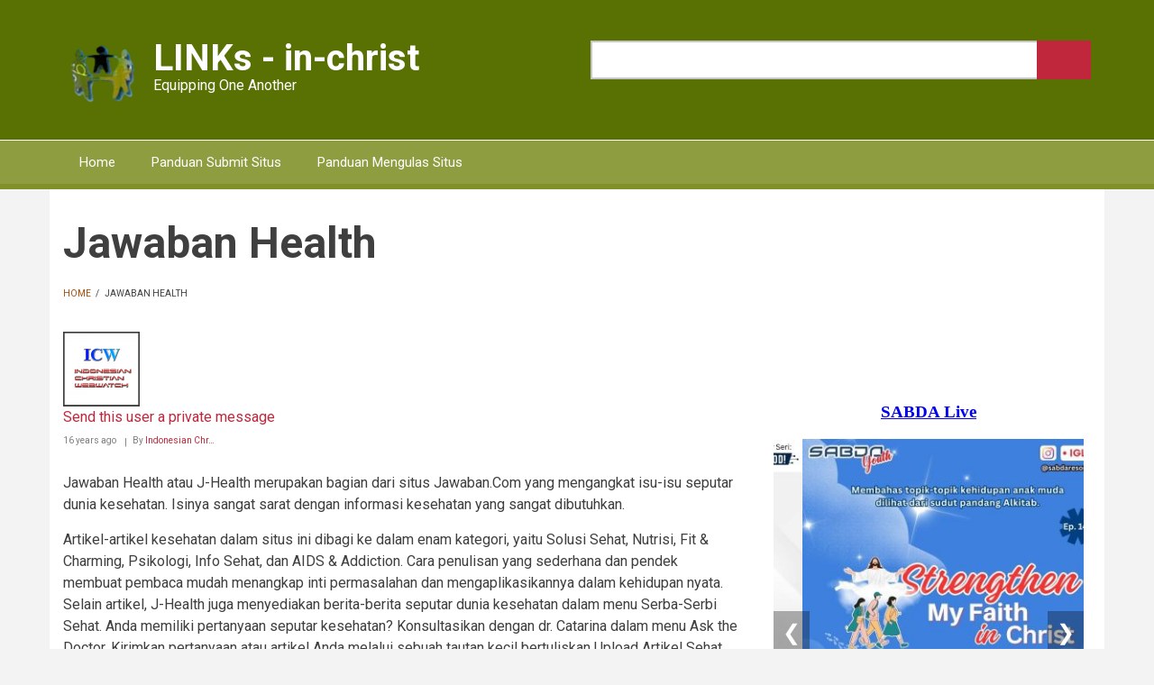

--- FILE ---
content_type: text/html; charset=UTF-8
request_url: https://links.in-christ.net/jawaban-health
body_size: 28494
content:
<!DOCTYPE html>
<html lang="en" dir="ltr">
  <head>
    <meta charset="utf-8" />
<meta name="Generator" content="Drupal 11 (https://www.drupal.org)" />
<meta name="MobileOptimized" content="width" />
<meta name="HandheldFriendly" content="true" />
<meta name="viewport" content="width=device-width, initial-scale=1.0" />
<link rel="icon" href="/core/misc/favicon.ico" type="image/vnd.microsoft.icon" />
<link rel="canonical" href="https://links.in-christ.net/jawaban-health" />
<link rel="shortlink" href="https://links.in-christ.net/node/5763" />

    <title>Jawaban Health | LINKs - in-christ</title>
    <link rel="stylesheet" media="all" href="/themes/contrib/stable/css/system/components/align.module.css?t5ncqj" />
<link rel="stylesheet" media="all" href="/themes/contrib/stable/css/system/components/fieldgroup.module.css?t5ncqj" />
<link rel="stylesheet" media="all" href="/themes/contrib/stable/css/system/components/container-inline.module.css?t5ncqj" />
<link rel="stylesheet" media="all" href="/themes/contrib/stable/css/system/components/clearfix.module.css?t5ncqj" />
<link rel="stylesheet" media="all" href="/themes/contrib/stable/css/system/components/details.module.css?t5ncqj" />
<link rel="stylesheet" media="all" href="/themes/contrib/stable/css/system/components/hidden.module.css?t5ncqj" />
<link rel="stylesheet" media="all" href="/themes/contrib/stable/css/system/components/item-list.module.css?t5ncqj" />
<link rel="stylesheet" media="all" href="/themes/contrib/stable/css/system/components/js.module.css?t5ncqj" />
<link rel="stylesheet" media="all" href="/themes/contrib/stable/css/system/components/nowrap.module.css?t5ncqj" />
<link rel="stylesheet" media="all" href="/themes/contrib/stable/css/system/components/position-container.module.css?t5ncqj" />
<link rel="stylesheet" media="all" href="/themes/contrib/stable/css/system/components/reset-appearance.module.css?t5ncqj" />
<link rel="stylesheet" media="all" href="/themes/contrib/stable/css/system/components/resize.module.css?t5ncqj" />
<link rel="stylesheet" media="all" href="/themes/contrib/stable/css/system/components/system-status-counter.css?t5ncqj" />
<link rel="stylesheet" media="all" href="/themes/contrib/stable/css/system/components/system-status-report-counters.css?t5ncqj" />
<link rel="stylesheet" media="all" href="/themes/contrib/stable/css/system/components/system-status-report-general-info.css?t5ncqj" />
<link rel="stylesheet" media="all" href="/themes/contrib/stable/css/system/components/tablesort.module.css?t5ncqj" />
<link rel="stylesheet" media="all" href="/libraries/fontawesome/css/all.min.css?t5ncqj" />
<link rel="stylesheet" media="all" href="/libraries/fontawesome/css/v4-shims.min.css?t5ncqj" />
<link rel="stylesheet" media="all" href="/themes/contrib/stable/css/core/assets/vendor/normalize-css/normalize.css?t5ncqj" />
<link rel="stylesheet" media="all" href="/themes/contrib/stable/css/core/normalize-fixes.css?t5ncqj" />
<link rel="stylesheet" media="all" href="//maxcdn.bootstrapcdn.com/bootstrap/3.3.7/css/bootstrap.min.css" />
<link rel="stylesheet" media="all" href="/themes/contrib/newsplus_lite/css/base/elements.css?t5ncqj" />
<link rel="stylesheet" media="all" href="/themes/contrib/newsplus_lite/css/base/layout.css?t5ncqj" />
<link rel="stylesheet" media="all" href="/themes/contrib/newsplus_lite/css/base/font.css?t5ncqj" />
<link rel="stylesheet" media="all" href="/themes/contrib/classy/css/components/action-links.css?t5ncqj" />
<link rel="stylesheet" media="all" href="/themes/contrib/classy/css/components/breadcrumb.css?t5ncqj" />
<link rel="stylesheet" media="all" href="/themes/contrib/classy/css/components/button.css?t5ncqj" />
<link rel="stylesheet" media="all" href="/themes/contrib/classy/css/components/collapse-processed.css?t5ncqj" />
<link rel="stylesheet" media="all" href="/themes/contrib/classy/css/components/container-inline.css?t5ncqj" />
<link rel="stylesheet" media="all" href="/themes/contrib/classy/css/components/details.css?t5ncqj" />
<link rel="stylesheet" media="all" href="/themes/contrib/classy/css/components/exposed-filters.css?t5ncqj" />
<link rel="stylesheet" media="all" href="/themes/contrib/classy/css/components/field.css?t5ncqj" />
<link rel="stylesheet" media="all" href="/themes/contrib/classy/css/components/form.css?t5ncqj" />
<link rel="stylesheet" media="all" href="/themes/contrib/classy/css/components/icons.css?t5ncqj" />
<link rel="stylesheet" media="all" href="/themes/contrib/classy/css/components/inline-form.css?t5ncqj" />
<link rel="stylesheet" media="all" href="/themes/contrib/classy/css/components/item-list.css?t5ncqj" />
<link rel="stylesheet" media="all" href="/themes/contrib/classy/css/components/link.css?t5ncqj" />
<link rel="stylesheet" media="all" href="/themes/contrib/classy/css/components/links.css?t5ncqj" />
<link rel="stylesheet" media="all" href="/themes/contrib/classy/css/components/menu.css?t5ncqj" />
<link rel="stylesheet" media="all" href="/themes/contrib/classy/css/components/more-link.css?t5ncqj" />
<link rel="stylesheet" media="all" href="/themes/contrib/classy/css/components/pager.css?t5ncqj" />
<link rel="stylesheet" media="all" href="/themes/contrib/classy/css/components/tabledrag.css?t5ncqj" />
<link rel="stylesheet" media="all" href="/themes/contrib/classy/css/components/tableselect.css?t5ncqj" />
<link rel="stylesheet" media="all" href="/themes/contrib/classy/css/components/tablesort.css?t5ncqj" />
<link rel="stylesheet" media="all" href="/themes/contrib/classy/css/components/tabs.css?t5ncqj" />
<link rel="stylesheet" media="all" href="/themes/contrib/classy/css/components/textarea.css?t5ncqj" />
<link rel="stylesheet" media="all" href="/themes/contrib/classy/css/components/ui-dialog.css?t5ncqj" />
<link rel="stylesheet" media="all" href="/themes/contrib/classy/css/components/messages.css?t5ncqj" />
<link rel="stylesheet" media="all" href="/themes/contrib/classy/css/components/node.css?t5ncqj" />
<link rel="stylesheet" media="all" href="/themes/contrib/newsplus_lite/css/components/fixed-header.css?t5ncqj" />
<link rel="stylesheet" media="all" href="/themes/contrib/newsplus_lite/css/components/site-branding.css?t5ncqj" />
<link rel="stylesheet" media="all" href="/themes/contrib/newsplus_lite/css/components/page-title.css?t5ncqj" />
<link rel="stylesheet" media="all" href="/themes/contrib/newsplus_lite/css/components/breadcrumb.css?t5ncqj" />
<link rel="stylesheet" media="all" href="/themes/contrib/newsplus_lite/css/components/tabs.css?t5ncqj" />
<link rel="stylesheet" media="all" href="/themes/contrib/newsplus_lite/css/components/block.css?t5ncqj" />
<link rel="stylesheet" media="all" href="/themes/contrib/newsplus_lite/css/components/node.css?t5ncqj" />
<link rel="stylesheet" media="all" href="/themes/contrib/newsplus_lite/css/components/field.css?t5ncqj" />
<link rel="stylesheet" media="all" href="/themes/contrib/newsplus_lite/css/components/comments.css?t5ncqj" />
<link rel="stylesheet" media="all" href="/themes/contrib/newsplus_lite/css/components/menu.css?t5ncqj" />
<link rel="stylesheet" media="all" href="/themes/contrib/newsplus_lite/css/components/primary-menu.css?t5ncqj" />
<link rel="stylesheet" media="all" href="/themes/contrib/newsplus_lite/css/components/teaser-listing.css?t5ncqj" />
<link rel="stylesheet" media="all" href="/themes/contrib/newsplus_lite/css/components/pager.css?t5ncqj" />
<link rel="stylesheet" media="all" href="/themes/contrib/newsplus_lite/css/components/image-overlay.css?t5ncqj" />
<link rel="stylesheet" media="all" href="/themes/contrib/newsplus_lite/css/components/admin.css?t5ncqj" />
<link rel="stylesheet" media="all" href="/themes/contrib/newsplus_lite/css/components/search.css?t5ncqj" />
<link rel="stylesheet" media="all" href="/themes/contrib/newsplus_lite/css/components/forms.css?t5ncqj" />
<link rel="stylesheet" media="all" href="/themes/contrib/newsplus_lite/css/components/buttons.css?t5ncqj" />
<link rel="stylesheet" media="all" href="/themes/contrib/newsplus_lite/css/components/node-images.css?t5ncqj" />
<link rel="stylesheet" media="all" href="/themes/contrib/newsplus_lite/css/components/node-links.css?t5ncqj" />
<link rel="stylesheet" media="all" href="/themes/contrib/newsplus_lite/css/components/tables.css?t5ncqj" />
<link rel="stylesheet" media="all" href="/themes/contrib/newsplus_lite/css/components/to-top.css?t5ncqj" />
<link rel="stylesheet" media="all" href="/themes/contrib/newsplus_lite/css/components/quickedit.css?t5ncqj" />
<link rel="stylesheet" media="all" href="/themes/contrib/newsplus_lite/css/components/messages.css?t5ncqj" />
<link rel="stylesheet" media="all" href="//fonts.googleapis.com/css?family=Roboto:400,400italic,700,300,700italic&amp;subset=latin-ext,latin,greek" />
<link rel="stylesheet" media="all" href="/themes/contrib/newsplus_lite/css/theme/color-default.css?t5ncqj" />
<link rel="stylesheet" media="all" href="/sites/default/files/asset_injector/css/custom_color-466d63dd554c9275bda19de481352fa3.css?t5ncqj" />
<link rel="stylesheet" media="all" href="/sites/default/files/asset_injector/css/custom_search_form-6ca3dcf3d6b00a1698b2d5d955044a32.css?t5ncqj" />
<link rel="stylesheet" media="all" href="/sites/default/files/asset_injector/css/footer-25b2377ece3c93fe3b0608fde5b6a25c.css?t5ncqj" />
<link rel="stylesheet" media="all" href="/sites/default/files/asset_injector/css/to_top-5acd8bfc23ef43e98e50c80a24a6930e.css?t5ncqj" />

    
  </head>
  <body class="layout-one-sidebar layout-sidebar-second fixed-header-enabled path-node page-node-type-storylink">
        <a href="#main-content" class="visually-hidden focusable skip-link">
      Skip to main content
    </a>
    
      <div class="dialog-off-canvas-main-canvas" data-off-canvas-main-canvas>
    
<div id="toTop"><i class="fa fa-play-circle fa-rotate-270"></i></div>
<header class="headers-wrapper">
          <div id="header-top" role="banner" class="clearfix colored-area ">
      <div class="container">
                <div id="header-top-inside" class="clearfix">
          <div class="row">
                          <div class="col-md-6">
                                <div id="header-top-left" class="clearfix">
                  <div class="header-top-area">

                                            <div class="region region-header-top-left">
    <div id="block-newsplus-lite-branding" class="clearfix site-branding block block-system block-system-branding-block">
  
    
    <div class="logo-and-site-name-wrapper clearfix">
          <div class="logo">
        <a href="/" title="Home" rel="home" class="site-branding__logo">
          <img src="/sites/default/files/head_inchris.png" alt="Home" />
        </a>
      </div>
              <div class="site-name site-branding__name">
        <a href="/" title="Home" rel="home">LINKs - in-christ</a>
      </div>
              <div class="site-slogan site-branding__slogan">Equipping One Another</div>
      </div>
</div>

  </div>

                    
                  </div>
                </div>
                              </div>
                                      <div class="col-md-6">
                                <div id="header-top-right" class="clearfix">
                  <div class="header-top-area">
                      <div class="region region-header-top-right">
    <div class="search-block-form block block-search container-inline" data-drupal-selector="search-block-form" id="block-newsplus-lite-searchform" role="search">
  
    
    <div class="content container-inline">
        <form action="/search/node" method="get" id="search-block-form" accept-charset="UTF-8" class="search-form search-block-form">
  <div class="js-form-item form-item js-form-type-search form-type-search js-form-item-keys form-item-keys form-no-label">
      <label for="edit-keys" class="visually-hidden">Search</label>
        <input title="Enter the terms you wish to search for." data-drupal-selector="edit-keys" type="search" id="edit-keys" name="keys" value="" size="15" maxlength="128" class="form-search" />

        </div>
<div data-drupal-selector="edit-actions" class="form-actions js-form-wrapper form-wrapper" id="edit-actions"><input class="search-form__submit button js-form-submit form-submit" data-drupal-selector="edit-submit" type="submit" id="edit-submit" value="Search" />
</div>

</form>

  
  </div>
</div>

  </div>

                  </div>
                </div>
                              </div>
                      </div>
        </div>
              </div>
    </div>
    
        <div id="header" class="colored-area ">
            <div class="container">
                <div id="header-inside" class="clearfix">
          <div class="row">
            <div class="header-area">
              <div class="col-md-12">
                                <div id="header-inside-left" class="clearfix">
                                    <div id="main-navigation" class="clearfix">
                    <nav role="navigation">
                                                <div class="region region-navigation">
    <div id="block-newsplus-lite-mainnavigation" class="block block-superfish block-superfishmain">
  
    
      <div class="content">
      
<ul id="superfish-main" class="menu sf-menu sf-main sf-horizontal sf-style-none" role="menu" aria-label="Menu">
  

  
  <li id="main-standardfront-page" class="sf-depth-1 sf-no-children sf-first" role="none">
    
          <a href="/" class="sf-depth-1" role="menuitem">Home</a>
    
    
    
    
      </li>


  
  <li id="main-menu-link-content4b1b7d2c-140d-4f28-bea5-2aec53fb0495" class="sf-depth-1 sf-no-children" role="none">
    
          <a href="/panduan-submit-situs" class="sf-depth-1" role="menuitem">Panduan Submit Situs</a>
    
    
    
    
      </li>


  
  <li id="main-menu-link-content87dc2cf8-c98b-422a-9325-a643658ad061" class="sf-depth-1 sf-no-children sf-last" role="none">
    
          <a href="/panduan-mengulas-situs" class="sf-depth-1" role="menuitem">Panduan Mengulas Situs</a>
    
    
    
    
      </li>


</ul>

    </div>
  </div>

  </div>

                                          </nav>
                  </div>
                                  </div>
                              </div>
                          </div>
          </div>
        </div>
              </div>
    </div>
    </header>


<div id="page" class="clearfix">
  <div class="container">
        <div id="page-inside">

                      <div id="top-content">
                    <div id="top-content-inside" class="clearfix">
            <div class="row">
              <div class="col-md-12">
                  <div class="region region-top-content">
    <div data-drupal-messages-fallback class="hidden"></div>

  </div>

              </div>
            </div>
          </div>
                  </div>
              
            <div id="main-content">
        <div class="row">
          
          <section class="col-md-8">

            
            
            
                        <div id="main" class="clearfix">

                                <div class="region region-content">
    <div id="block-newsplus-lite-pagetitle" class="block block-core block-page-title-block">
  
    
      <div class="content">
      
  <h1 class="title page-title"><span class="field field--name-title field--type-string field--label-hidden">Jawaban Health </span>
</h1>


    </div>
  </div>
<div id="block-newsplus-lite-breadcrumbs" class="block block-system block-system-breadcrumb-block">
  
    
      <div class="content">
        <nav class="breadcrumb" role="navigation" aria-labelledby="system-breadcrumb">
    <h2 id="system-breadcrumb" class="visually-hidden">Breadcrumb</h2>
    <ol>
          <li>
                  <a href="/">Home</a>
          <span class="breadcrumb-separator">/</span>
              </li>
          <li>
                  Jawaban Health 
              </li>
        </ol>
  </nav>

    </div>
  </div>
<div id="block-newsplus-lite-content" class="block block-system block-system-main-block">
  
    
      <div class="content">
      
<article data-history-node-id="5763" class="node node--type-storylink node--promoted node--sticky node--view-mode-full clearfix">
      <div class="node-content">
            <header>
              
                
                              <div class="node__meta">
            <span class="user-picture">
              <article class="profile">
  
            <div class="field field--name-user-picture field--type-image field--label-hidden field__item">  <a href="/user/indonesian-christian-webwatch" hreflang="en"><img loading="lazy" src="/sites/default/files/styles/thumbnail/public/pictures/picture-2052.png?itok=4ePjelJT" width="85" height="83" alt="Profile picture for user Indonesian Christian Webwatch" class="image-style-thumbnail" />

</a>
</div>
      <div><a href='/messages/new/2052'>Send this user a private message</a></div>
</article>

            </span>
            <span class="post-info">
              <span>16 years ago</span>
              <span>By <span class="field field--name-uid field--type-entity-reference field--label-hidden"><a title="View user profile." href="/user/indonesian-christian-webwatch" class="username">Indonesian Chr…</a></span>
</span>
            </span>
            
          </div>
                  </header>
    <div class="node__content clearfix">
              <section class="field field--name-comment-node-storylink field--type-comment field--label-hidden comment-wrapper">
  
  

  
</section>

            <div class="clearfix text-formatted field field--name-body field--type-text-with-summary field--label-hidden field__item"><p>Jawaban Health atau J-Health merupakan bagian dari situs Jawaban.Com yang mengangkat isu-isu seputar dunia kesehatan. Isinya sangat sarat dengan informasi kesehatan yang sangat dibutuhkan.</p>
<!--break--><p>
Artikel-artikel kesehatan dalam situs ini dibagi ke dalam enam kategori, yaitu Solusi Sehat, Nutrisi, Fit &amp; Charming, Psikologi, Info Sehat, dan AIDS &amp; Addiction. Cara penulisan yang sederhana dan pendek membuat pembaca mudah menangkap inti permasalahan dan mengaplikasikannya dalam kehidupan nyata. Selain artikel, J-Health juga menyediakan berita-berita seputar dunia kesehatan dalam menu Serba-Serbi Sehat. Anda memiliki pertanyaan seputar kesehatan? Konsultasikan dengan dr. Catarina dalam menu Ask the Doctor. Kirimkan pertanyaan atau artikel Anda melalui sebuah tautan kecil bertuliskan Upload Artikel Sehat. Selain mengirimkan artikel Anda sendiri ke Jawaban Health, Anda juga dapat memberi komentar, mengirimkan ke artikel yang bersangkutan kepada orang lain, atau mencetak artikel-artikel yang ada di dalamnya. Tentu saja untuk lebih bebas menjelajahi dan terlibat dalam situs ini, Anda perlu mendaftar sebagai pengguna terlebih dahulu.</p>
<p>Nah, daripada terlanjur sakit, lebih baik jika Anda membaca anjuran-anjuran untuk menjaga kesehatan tubuh di situs ini. Bukankah mencegah itu lebih baik daripada mengobati?</p>
</div>
      
              <div class="node__links">
    <ul class="links inline"><li class="comment-forbidden"><a href="/user/login?destination=/comment/reply/node/5763/comment_node_storylink%23comment-form">Log in</a> to post comments</li></ul>  </div>

    </div>
  </div>
</article>

    </div>
  </div>

  </div>

              
            </div>
                      </section>

                    <aside class="col-md-4">
                        <section id="sidebar-second" class="sidebar clearfix">
                <div class="region region-sidebar-second">
    <div id="block-newsplus-lite-masterevents" class="block block-block-content block-block-content00261a67-0d64-4f5d-a297-ba76746d2972">
  
    
      <div class="content">
      
            <div class="clearfix text-formatted field field--name-body field--type-text-with-summary field--label-hidden field__item"><style type="text/css">.iframe-container iframe {
    width: 100%;
    height: auto;
    aspect-ratio: 4 / 6;
}
</style><div class="iframe-container">
<iframe frameborder="0" scrolling="no" src="https://site.static.sabda.org/sidebar/event.php" title="description"></iframe></div>
</div>
      
    </div>
  </div>
<div id="block-newsplus-lite-masterpromo" class="block block-block-content block-block-content5f1d4d0d-815e-4f8b-97e2-f4ee2e8580cb">
  
    
      <div class="content">
      
            <div class="clearfix text-formatted field field--name-body field--type-text-with-summary field--label-hidden field__item"><style>
iframe.live {
  width: 100%;
  border-style: none;
  overflow: hidden;
  display: block;
  margin: 0 auto;
}
/* Default height untuk layar sangat kecil (< 325px) */
iframe.live {
  height: 400px;
}
/* ≥ 320px */
@media (min-width: 320px) {
  iframe.live {
    height: 1020px;
  }
}
/* ≥ 375px */
@media (min-width: 375px) {
  iframe.live {
    height: 1100px;
  }
}
/* ≥ 425px */
@media (min-width: 425px) {
  iframe.live {
    height: 1170px;
  }
}
/* ≥ 768px */
@media (min-width: 768px) {
  iframe.live {
    height: 860px;
  }
}
/* ≥ 1024px */
@media (min-width: 1024px) {
  iframe.live {
    height: 900px;
  }
}
@media (min-width: 1200px) {
  iframe.live {
    height: 980px;
  }
}
/* ≥ 1440px */
@media (min-width: 1440px) {
  iframe.live {
    height: 1050px;
  }
}
</style><div class="iframe-wrapper" style="margin:0 auto;max-width:1000px;text-align:center;">
<iframe class="live" scrolling="no" src="https://site.static.sabda.org/sidebar/promo.php"></iframe></div>
</div>
      
    </div>
  </div>
<nav role="navigation" aria-labelledby="block-newsplus-lite-account-menu-menu" id="block-newsplus-lite-account-menu" class="block block-menu navigation menu--account">
      
  <h2 id="block-newsplus-lite-account-menu-menu">User account menu</h2>
  

      <div class="content">
        <div class="menu-toggle-target menu-toggle-target-show" id="show-block-newsplus-lite-account-menu"></div>
    <div class="menu-toggle-target" id="hide-block-newsplus-lite-account-menu"></div>
    <a class="menu-toggle" href="#show-block-newsplus-lite-account-menu">Menu</a>
    <a class="menu-toggle menu-toggle--hide" href="#hide-block-newsplus-lite-account-menu">Menu</a>
    
              <ul class="clearfix menu">
                    <li class="menu-item">
        <a href="/user/login" data-drupal-link-system-path="user/login">Log in</a>
              </li>
        </ul>
  


  </div>
</nav>

  </div>

            </section>
                      </aside>
          
        </div>

      </div>
      
    </div>
    
  </div>

</div>


    <footer id="footer" class="clearfix">
    <div class="container">

      <div class="row">
                  <div class="col-sm-12">
            <div class="footer-area">
                <div class="region region-footer-first">
    <div id="block-newsplus-lite-footerbaru" class="block block-block-content block-block-contentd71e04b0-26a5-450a-9ecf-f7f18bad0c9f">
  
    
      <div class="content">
      
            <div class="clearfix text-formatted field field--name-body field--type-text-with-summary field--label-hidden field__item"><p></p><center>
<div><a style="text-decoration:none;" href="https://ylsa.org" target="_blank"><img src="https://static.sabda.org/sites/images/footer/logo_YLSA.png" data-entity-uuid data-entity-type alt="YLSA" width="48" height="59" title="YLSA.org"> </a><a style="text-decoration:none;" href="https://sabda.org" target="_blank"><img src="https://static.sabda.org/sites/images/footer/logo_SABDA.png" data-entity-uuid data-entity-type alt="SABDA" width="74" height="60" title="SABDA.org"></a></div>
<div style="padding-bottom:5px;">
<h6 style="color:black;">Ikuti Kami:</h6>
<p><a style="color:black;padding-left:10px;text-decoration:none;" href="https://instagram.com/sabda_ylsa" target="_blank" title="Instagram: sabda_ylsa"><img src="https://static.sabda.org/sites/images/footer/ig_logo.png" data-entity-uuid data-entity-type alt="IG" width="17" height="17"><span style="display:inline-block;"> sabda_ylsa</span></a> <a style="color:black;padding-left:10px;text-decoration:none;" href="https://facebook.com/sabda.org" target="_blank" title="Facebook: Yayasan Lembaga SABDA"><span style="display:inline-block;"><img src="https://static.sabda.org/sites/images/footer/fb_logo.png" data-entity-uuid data-entity-type alt="FB" width="17" height="17"> Yayasan&nbsp;Lembaga&nbsp;SABDA</span></a> <a style="color:black;padding-left:10px;text-decoration:none;" href="https://twitter.com/sabda_ylsa" target="_blank" title="Twitter: sabda_ylsa"><span style="display:inline-block;"><img src="https://static.sabda.org/sites/images/footer/tw_logo.png" data-entity-uuid data-entity-type alt="TW" width="17" height="17"> sabda_ylsa</span></a> <a style="color:black;padding-left:10px;text-decoration:none;" href="https://s.id/medsosYLSA" target="_blank" title="Media sosial lainnya dari YLSA"><span style="display:inline-block;"><img src="https://static.sabda.org/sites/images/footer/link_logo.png" data-entity-uuid data-entity-type alt="Link" width="17" height="17"> Selengkapnya</span></a></p>
</div>
<div style="padding-top:5px;"><a style="color:black;padding-left:10px;text-decoration:none;" href="https://www.youtube.com/@sabdaalkitab" target="_blank" title="YouTube: SABDA Alkitab"><span style="display:inline-block;"><img src="https://static.sabda.org/sites/images/footer/yt_logo.png" data-entity-uuid data-entity-type alt="YT" width="17" height="17"> SABDA Alkitab</span></a> <a style="color:black;padding-left:10px;text-decoration:none;" href="https://podcast.sabda.org/" target="_blank" title="Podcast SABDA "><span style="display:inline-block;"><img src="https://static.sabda.org/sites/images/footer/sp_logo.png" data-entity-uuid data-entity-type alt="Spotify" width="17" height="17"> <img src="https://static.sabda.org/sites/images/footer/gp_logo.png" data-entity-uuid data-entity-type alt="Google Podcast" width="17" height="17"> Podcast&nbsp;SABDA</span></a> <a style="color:black;padding-left:10px;text-decoration:none;" href="https://www.slideshare.net/sabda/" target="_blank" title="Slideshare: SABDA"><span style="display:inline-block;"><img src="https://static.sabda.org/sites/images/footer/ss_logo.png" data-entity-uuid data-entity-type alt="Slideshare" width="17" height="17"> Slideshare&nbsp;SABDA</span></a></div>
<hr>
<div style="color:black;">
<h6 style="color:black;"><a style="color:black;text-decoration:none;" href="https://kontak.sabda.org" target="_blank" title="Kontak YLSA">KONTAK</a> | <a style="color:black;text-decoration:none;" href="https://ylsa.org/partisipasi" target="_blank" title="Partisipasi">PARTISIPASI</a> | <a style="background-color:#df750f;border-radius:50px;color:white;padding:5px 10px;text-decoration:none;" href="https://ylsa.org/donasi" target="_blank" title="Donasi">DONASI</a></h6>
<p style="color:black;"><a style="color:black;text-decoration:none;" href="https://copyright.sabda.org" target="_blank">Copyright</a> © 2019 - 2025 <a style="color:black;text-decoration:none;" href="https://ylsa.org" target="_blank">Yayasan Lembaga SABDA (YLSA).</a> All&nbsp;Rights&nbsp;Reserved.<br>Bank BCA Cabang Pasar Legi Solo - No. Rekening: 0790266579 - a.n. Yulia Oeniyati<br>WA: <a style="color:black;text-decoration:none;" href="https://wa.me/628812979100" target="_blank">0881-2979-100</a> | Email: <a style="color:black;text-decoration:none;" href="mailto:ylsa@sabda.org" target="_blank">ylsa@sabda.org</a> | Situs: <a style="color:black;text-decoration:none;" href="https://ylsa.org" target="_blank">ylsa.org</a> - <a style="color:black;text-decoration:none;" href="https://sabda.org" target="_blank">sabda.org</a></p>
</div>
<p></p></center>
</div>
      
    </div>
  </div>

  </div>

            </div>
          </div>
        
        
        
              </div>

    </div>
  </footer>
  

  </div>

    
    <script src="/core/assets/vendor/jquery/jquery.min.js?v=4.0.0-beta.2"></script>
<script src="/themes/contrib/newsplus_lite/js/custom/fixed-header.js?v=11.1.0"></script>
<script src="/sites/default/files/asset_injector/js/to_top-bc77752af7d53262e6e84f0502b38e34.js?t5ncqj"></script>
<script src="//maxcdn.bootstrapcdn.com/bootstrap/3.3.7/js/bootstrap.min.js"></script>
<script src="//use.fontawesome.com/f479fb1064.js"></script>
<script src="/themes/contrib/newsplus_lite/js/custom/to-top.js?v=11.1.0"></script>

  </body>
</html>


--- FILE ---
content_type: text/html; charset=UTF-8
request_url: https://site.static.sabda.org/sidebar/event.php
body_size: 248
content:

<script>
  window.addEventListener('load', function () {
    const isEmpty = document.body.innerText.trim().length === 0;

    parent.postMessage({
      type: 'iframe-events',
      empty: isEmpty
    }, '*');
  });
</script>

--- FILE ---
content_type: text/css
request_url: https://links.in-christ.net/sites/default/files/asset_injector/css/custom_color-466d63dd554c9275bda19de481352fa3.css?t5ncqj
body_size: 653
content:
#header-top {
	background-color: #597103 !important;
}

#header {
  background-color: #8f9d41 !important;
  border-bottom-color: #819028 !important;
}

#toTop {
	color: #597103 !important;
}

li.pager__item > a:hover, li.pager__item.is-active > a {
	background-color: #597103 !important;
}

ul.menu li a:hover {
	background-color: #597103 !important;
}

.sidebar .block > h2, #page .block-views > h2 {
  border-bottom-color: #ad4a01 !important;
}

ul.tabs > li > a {
	color: #ad4a01 !important;
}

.breadcrumb > ol > li > a {
	color: #ad4a01 !important;
}

/*.search-form__submit {*/
/*	background-color: #ad4a01 !important;*/
/*	color: #ffffff;*/
/*}*/

--- FILE ---
content_type: text/css
request_url: https://links.in-christ.net/sites/default/files/asset_injector/css/custom_search_form-6ca3dcf3d6b00a1698b2d5d955044a32.css?t5ncqj
body_size: 2171
content:
/* --- CSS SOLUSI FINAL DENGAN TOMBOL LEBIH LEBAR --- */

/* 1. Pembungkus Form: Menggunakan selector terkuat dan flexbox */
:is(#block-search, .block-search) form {
    display: flex !important;
    align-items: stretch !important;
    max-width: 420px !important;
    margin-left: auto !important;
    margin-right: 15px !important;
    float: none !important;
}

/* 2. Menghapus Margin/Padding pada Wrapper Internal Drupal */
:is(#block-search, .block-search) .form-item,
:is(#block-search, .block-search) .form-actions {
    margin: 0 !important;
    padding: 0 !important;
    display: flex !important;
    float: none !important;
    flex-grow: 0 !important; 
    flex-shrink: 0 !important;
}

/* 3. Input Field (Kotak Teks) */
:is(#block-search, .block-search) .form-item {
    flex-grow: 1 !important;
}
:is(#block-search, .block-search) input[type="search"] {
    flex-grow: 1 !important;
    width: 100% !important;
    height: 42px !important;
    box-sizing: border-box !important;
    
    /* Gaya Visual */
    border: 1px solid #ccc !important;
    border-right: none !important;
    padding: 10px 14px !important;
    font-size: 15px !important;
    outline: none !important;
    background: #ffffff !important;
    
    /* Sudut membulat KIRI */
    border-radius: 6px 0 0 6px !important;
}

/* 4. Tombol "Search" (Submit Button) - FOKUS PERUBAHAN DI SINI */
:is(#block-search, .block-search) input[type="submit"] {
    height: 42px !important;
    box-sizing: border-box !important;
    
    /* WARNA HIJAU KEKUNINGAN */
    background-color: #aed581 !important; 
    color: #222 !important;
    
    font-weight: bold !important;
    cursor: pointer !important;
    font-size: 15px !important;
    
    /* === PERUBAHAN: PADDING DIPERLEBAR === */
    padding: 0 25px !important; 

    /* Trik "menempel" */
    border: 1px solid #ccc !important;
    border-left: none !important; 

    /* Sudut membulat KANAN */
    border-radius: 0 6px 6px 0 !important;
    
    transition: background-color 0.2s ease !important;
}

/* 5. Efek Hover Tombol */
:is(#block-search, .block-search) input[type="submit"]:hover {
    background-color: #9cb475 !important;
}